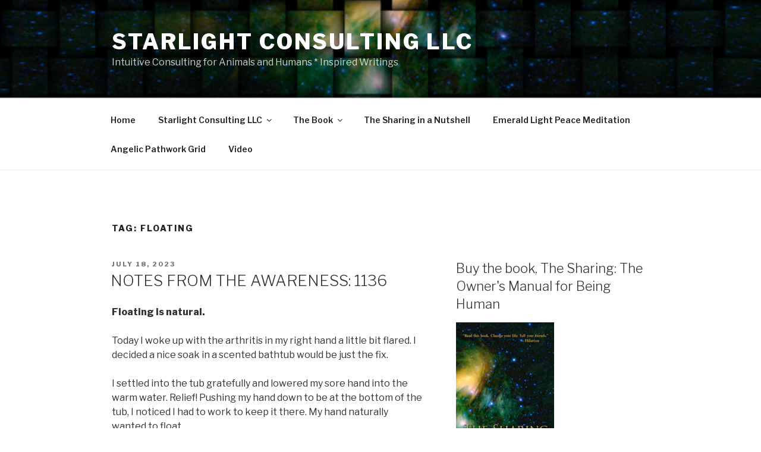

--- FILE ---
content_type: text/javascript
request_url: https://thesharing.co/wp-content/plugins/buy-this-book/buybook.js?ver=6.7.4
body_size: -83
content:
jQuery.noConflict();
jQuery(document).ready(function(){
	jQuery(".toggle").each(function(){
		jQuery(this).find(".box").hide();
		});
		jQuery(".toggle").each(function(){
		jQuery(this).find(".trigger").click(function() {
		jQuery(this).toggleClass("active").next().stop(true, true).slideToggle("normal");
		return false;
		});
	});
});
